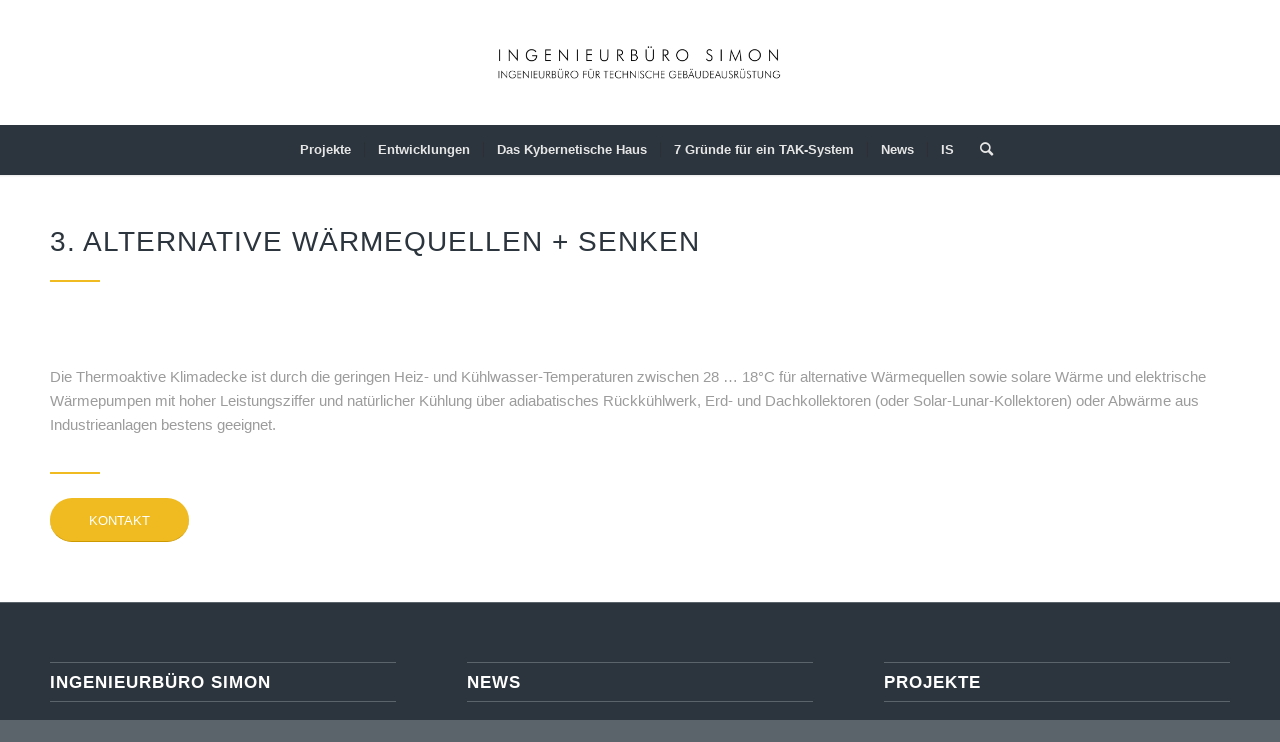

--- FILE ---
content_type: text/css
request_url: https://simon-ingenieure.com/wp-content/uploads/avia_posts_css/post-414.css?ver=ver-1656836329
body_size: 311
content:
#top .flex_column.av-4y2ta-1000104af294707243f1f3a2f46be19b{
margin-top:0px;
margin-bottom:0px;
}
.flex_column.av-4y2ta-1000104af294707243f1f3a2f46be19b{
-webkit-border-radius:0px 0px 0px 0px;
-moz-border-radius:0px 0px 0px 0px;
border-radius:0px 0px 0px 0px;
}
.responsive #top #wrap_all .flex_column.av-4y2ta-1000104af294707243f1f3a2f46be19b{
margin-top:0px;
margin-bottom:0px;
}

#top .av-special-heading.av-1a21d2-3a3f795cab4100b35013540b56f3d2a5{
padding-bottom:0px;
}
body .av-special-heading.av-1a21d2-3a3f795cab4100b35013540b56f3d2a5 .av-special-heading-tag .heading-char{
font-size:25px;
}
.av-special-heading.av-1a21d2-3a3f795cab4100b35013540b56f3d2a5 .av-subheading{
font-size:15px;
}

#top .hr.av-15i9j2-2b9cec41935b18b2c94f0f6db12971f3{
margin-top:10px;
margin-bottom:10px;
}
.hr.av-15i9j2-2b9cec41935b18b2c94f0f6db12971f3 .hr-inner{
width:50px;
border-color:#efbb20;
}

.flex_column.av-w6lfa-d341e9257d7dff1db07e7f1043eab619{
-webkit-border-radius:0px 0px 0px 0px;
-moz-border-radius:0px 0px 0px 0px;
border-radius:0px 0px 0px 0px;
}

#top .hr.av-lxw9y-25ba7cbc34227f9fe92a780c15aedfdb{
margin-top:10px;
margin-bottom:10px;
}
.hr.av-lxw9y-25ba7cbc34227f9fe92a780c15aedfdb .hr-inner{
width:50px;
border-color:#efbb20;
}

.flex_column.av-1nhiu-ddaf2e993debf86ef3cf7bf4767b0bcc{
-webkit-border-radius:0px 0px 0px 0px;
-moz-border-radius:0px 0px 0px 0px;
border-radius:0px 0px 0px 0px;
}

